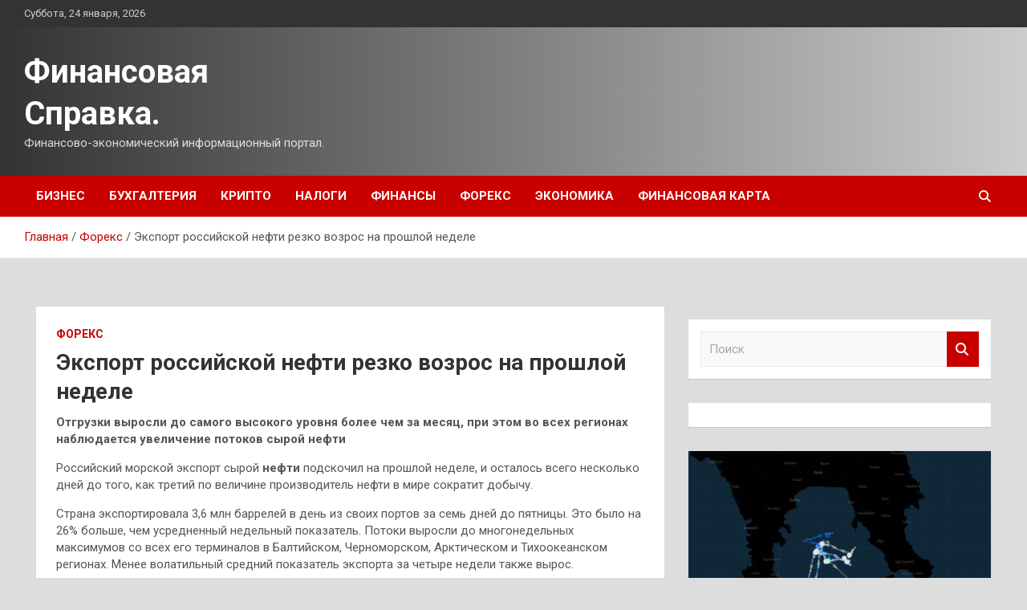

--- FILE ---
content_type: text/html; charset=UTF-8
request_url: http://spravkaforme.ru/foreks/eksport-rossiiskoi-nefti-rezko-vozros-na-proshloi-nedele.html
body_size: 16459
content:
<!doctype html>
<html lang="ru-RU">
<head>
	<meta charset="UTF-8">
	<meta name="viewport" content="width=device-width, initial-scale=1, shrink-to-fit=no">
	<link rel="profile" href="https://gmpg.org/xfn/11">

	<title>Экспорт российской нефти резко возрос на прошлой неделе &#8212; Финансовая Справка.</title>
<meta name='robots' content='max-image-preview:large' />
<link rel='dns-prefetch' href='//fonts.googleapis.com' />
<link rel="alternate" title="oEmbed (JSON)" type="application/json+oembed" href="http://spravkaforme.ru/wp-json/oembed/1.0/embed?url=http%3A%2F%2Fspravkaforme.ru%2Fforeks%2Feksport-rossiiskoi-nefti-rezko-vozros-na-proshloi-nedele.html" />
<link rel="alternate" title="oEmbed (XML)" type="text/xml+oembed" href="http://spravkaforme.ru/wp-json/oembed/1.0/embed?url=http%3A%2F%2Fspravkaforme.ru%2Fforeks%2Feksport-rossiiskoi-nefti-rezko-vozros-na-proshloi-nedele.html&#038;format=xml" />
<style id='wp-img-auto-sizes-contain-inline-css' type='text/css'>
img:is([sizes=auto i],[sizes^="auto," i]){contain-intrinsic-size:3000px 1500px}
/*# sourceURL=wp-img-auto-sizes-contain-inline-css */
</style>
<style id='wp-block-library-inline-css' type='text/css'>
:root{--wp-block-synced-color:#7a00df;--wp-block-synced-color--rgb:122,0,223;--wp-bound-block-color:var(--wp-block-synced-color);--wp-editor-canvas-background:#ddd;--wp-admin-theme-color:#007cba;--wp-admin-theme-color--rgb:0,124,186;--wp-admin-theme-color-darker-10:#006ba1;--wp-admin-theme-color-darker-10--rgb:0,107,160.5;--wp-admin-theme-color-darker-20:#005a87;--wp-admin-theme-color-darker-20--rgb:0,90,135;--wp-admin-border-width-focus:2px}@media (min-resolution:192dpi){:root{--wp-admin-border-width-focus:1.5px}}.wp-element-button{cursor:pointer}:root .has-very-light-gray-background-color{background-color:#eee}:root .has-very-dark-gray-background-color{background-color:#313131}:root .has-very-light-gray-color{color:#eee}:root .has-very-dark-gray-color{color:#313131}:root .has-vivid-green-cyan-to-vivid-cyan-blue-gradient-background{background:linear-gradient(135deg,#00d084,#0693e3)}:root .has-purple-crush-gradient-background{background:linear-gradient(135deg,#34e2e4,#4721fb 50%,#ab1dfe)}:root .has-hazy-dawn-gradient-background{background:linear-gradient(135deg,#faaca8,#dad0ec)}:root .has-subdued-olive-gradient-background{background:linear-gradient(135deg,#fafae1,#67a671)}:root .has-atomic-cream-gradient-background{background:linear-gradient(135deg,#fdd79a,#004a59)}:root .has-nightshade-gradient-background{background:linear-gradient(135deg,#330968,#31cdcf)}:root .has-midnight-gradient-background{background:linear-gradient(135deg,#020381,#2874fc)}:root{--wp--preset--font-size--normal:16px;--wp--preset--font-size--huge:42px}.has-regular-font-size{font-size:1em}.has-larger-font-size{font-size:2.625em}.has-normal-font-size{font-size:var(--wp--preset--font-size--normal)}.has-huge-font-size{font-size:var(--wp--preset--font-size--huge)}.has-text-align-center{text-align:center}.has-text-align-left{text-align:left}.has-text-align-right{text-align:right}.has-fit-text{white-space:nowrap!important}#end-resizable-editor-section{display:none}.aligncenter{clear:both}.items-justified-left{justify-content:flex-start}.items-justified-center{justify-content:center}.items-justified-right{justify-content:flex-end}.items-justified-space-between{justify-content:space-between}.screen-reader-text{border:0;clip-path:inset(50%);height:1px;margin:-1px;overflow:hidden;padding:0;position:absolute;width:1px;word-wrap:normal!important}.screen-reader-text:focus{background-color:#ddd;clip-path:none;color:#444;display:block;font-size:1em;height:auto;left:5px;line-height:normal;padding:15px 23px 14px;text-decoration:none;top:5px;width:auto;z-index:100000}html :where(.has-border-color){border-style:solid}html :where([style*=border-top-color]){border-top-style:solid}html :where([style*=border-right-color]){border-right-style:solid}html :where([style*=border-bottom-color]){border-bottom-style:solid}html :where([style*=border-left-color]){border-left-style:solid}html :where([style*=border-width]){border-style:solid}html :where([style*=border-top-width]){border-top-style:solid}html :where([style*=border-right-width]){border-right-style:solid}html :where([style*=border-bottom-width]){border-bottom-style:solid}html :where([style*=border-left-width]){border-left-style:solid}html :where(img[class*=wp-image-]){height:auto;max-width:100%}:where(figure){margin:0 0 1em}html :where(.is-position-sticky){--wp-admin--admin-bar--position-offset:var(--wp-admin--admin-bar--height,0px)}@media screen and (max-width:600px){html :where(.is-position-sticky){--wp-admin--admin-bar--position-offset:0px}}

/*# sourceURL=wp-block-library-inline-css */
</style><style id='global-styles-inline-css' type='text/css'>
:root{--wp--preset--aspect-ratio--square: 1;--wp--preset--aspect-ratio--4-3: 4/3;--wp--preset--aspect-ratio--3-4: 3/4;--wp--preset--aspect-ratio--3-2: 3/2;--wp--preset--aspect-ratio--2-3: 2/3;--wp--preset--aspect-ratio--16-9: 16/9;--wp--preset--aspect-ratio--9-16: 9/16;--wp--preset--color--black: #000000;--wp--preset--color--cyan-bluish-gray: #abb8c3;--wp--preset--color--white: #ffffff;--wp--preset--color--pale-pink: #f78da7;--wp--preset--color--vivid-red: #cf2e2e;--wp--preset--color--luminous-vivid-orange: #ff6900;--wp--preset--color--luminous-vivid-amber: #fcb900;--wp--preset--color--light-green-cyan: #7bdcb5;--wp--preset--color--vivid-green-cyan: #00d084;--wp--preset--color--pale-cyan-blue: #8ed1fc;--wp--preset--color--vivid-cyan-blue: #0693e3;--wp--preset--color--vivid-purple: #9b51e0;--wp--preset--gradient--vivid-cyan-blue-to-vivid-purple: linear-gradient(135deg,rgb(6,147,227) 0%,rgb(155,81,224) 100%);--wp--preset--gradient--light-green-cyan-to-vivid-green-cyan: linear-gradient(135deg,rgb(122,220,180) 0%,rgb(0,208,130) 100%);--wp--preset--gradient--luminous-vivid-amber-to-luminous-vivid-orange: linear-gradient(135deg,rgb(252,185,0) 0%,rgb(255,105,0) 100%);--wp--preset--gradient--luminous-vivid-orange-to-vivid-red: linear-gradient(135deg,rgb(255,105,0) 0%,rgb(207,46,46) 100%);--wp--preset--gradient--very-light-gray-to-cyan-bluish-gray: linear-gradient(135deg,rgb(238,238,238) 0%,rgb(169,184,195) 100%);--wp--preset--gradient--cool-to-warm-spectrum: linear-gradient(135deg,rgb(74,234,220) 0%,rgb(151,120,209) 20%,rgb(207,42,186) 40%,rgb(238,44,130) 60%,rgb(251,105,98) 80%,rgb(254,248,76) 100%);--wp--preset--gradient--blush-light-purple: linear-gradient(135deg,rgb(255,206,236) 0%,rgb(152,150,240) 100%);--wp--preset--gradient--blush-bordeaux: linear-gradient(135deg,rgb(254,205,165) 0%,rgb(254,45,45) 50%,rgb(107,0,62) 100%);--wp--preset--gradient--luminous-dusk: linear-gradient(135deg,rgb(255,203,112) 0%,rgb(199,81,192) 50%,rgb(65,88,208) 100%);--wp--preset--gradient--pale-ocean: linear-gradient(135deg,rgb(255,245,203) 0%,rgb(182,227,212) 50%,rgb(51,167,181) 100%);--wp--preset--gradient--electric-grass: linear-gradient(135deg,rgb(202,248,128) 0%,rgb(113,206,126) 100%);--wp--preset--gradient--midnight: linear-gradient(135deg,rgb(2,3,129) 0%,rgb(40,116,252) 100%);--wp--preset--font-size--small: 13px;--wp--preset--font-size--medium: 20px;--wp--preset--font-size--large: 36px;--wp--preset--font-size--x-large: 42px;--wp--preset--spacing--20: 0.44rem;--wp--preset--spacing--30: 0.67rem;--wp--preset--spacing--40: 1rem;--wp--preset--spacing--50: 1.5rem;--wp--preset--spacing--60: 2.25rem;--wp--preset--spacing--70: 3.38rem;--wp--preset--spacing--80: 5.06rem;--wp--preset--shadow--natural: 6px 6px 9px rgba(0, 0, 0, 0.2);--wp--preset--shadow--deep: 12px 12px 50px rgba(0, 0, 0, 0.4);--wp--preset--shadow--sharp: 6px 6px 0px rgba(0, 0, 0, 0.2);--wp--preset--shadow--outlined: 6px 6px 0px -3px rgb(255, 255, 255), 6px 6px rgb(0, 0, 0);--wp--preset--shadow--crisp: 6px 6px 0px rgb(0, 0, 0);}:where(.is-layout-flex){gap: 0.5em;}:where(.is-layout-grid){gap: 0.5em;}body .is-layout-flex{display: flex;}.is-layout-flex{flex-wrap: wrap;align-items: center;}.is-layout-flex > :is(*, div){margin: 0;}body .is-layout-grid{display: grid;}.is-layout-grid > :is(*, div){margin: 0;}:where(.wp-block-columns.is-layout-flex){gap: 2em;}:where(.wp-block-columns.is-layout-grid){gap: 2em;}:where(.wp-block-post-template.is-layout-flex){gap: 1.25em;}:where(.wp-block-post-template.is-layout-grid){gap: 1.25em;}.has-black-color{color: var(--wp--preset--color--black) !important;}.has-cyan-bluish-gray-color{color: var(--wp--preset--color--cyan-bluish-gray) !important;}.has-white-color{color: var(--wp--preset--color--white) !important;}.has-pale-pink-color{color: var(--wp--preset--color--pale-pink) !important;}.has-vivid-red-color{color: var(--wp--preset--color--vivid-red) !important;}.has-luminous-vivid-orange-color{color: var(--wp--preset--color--luminous-vivid-orange) !important;}.has-luminous-vivid-amber-color{color: var(--wp--preset--color--luminous-vivid-amber) !important;}.has-light-green-cyan-color{color: var(--wp--preset--color--light-green-cyan) !important;}.has-vivid-green-cyan-color{color: var(--wp--preset--color--vivid-green-cyan) !important;}.has-pale-cyan-blue-color{color: var(--wp--preset--color--pale-cyan-blue) !important;}.has-vivid-cyan-blue-color{color: var(--wp--preset--color--vivid-cyan-blue) !important;}.has-vivid-purple-color{color: var(--wp--preset--color--vivid-purple) !important;}.has-black-background-color{background-color: var(--wp--preset--color--black) !important;}.has-cyan-bluish-gray-background-color{background-color: var(--wp--preset--color--cyan-bluish-gray) !important;}.has-white-background-color{background-color: var(--wp--preset--color--white) !important;}.has-pale-pink-background-color{background-color: var(--wp--preset--color--pale-pink) !important;}.has-vivid-red-background-color{background-color: var(--wp--preset--color--vivid-red) !important;}.has-luminous-vivid-orange-background-color{background-color: var(--wp--preset--color--luminous-vivid-orange) !important;}.has-luminous-vivid-amber-background-color{background-color: var(--wp--preset--color--luminous-vivid-amber) !important;}.has-light-green-cyan-background-color{background-color: var(--wp--preset--color--light-green-cyan) !important;}.has-vivid-green-cyan-background-color{background-color: var(--wp--preset--color--vivid-green-cyan) !important;}.has-pale-cyan-blue-background-color{background-color: var(--wp--preset--color--pale-cyan-blue) !important;}.has-vivid-cyan-blue-background-color{background-color: var(--wp--preset--color--vivid-cyan-blue) !important;}.has-vivid-purple-background-color{background-color: var(--wp--preset--color--vivid-purple) !important;}.has-black-border-color{border-color: var(--wp--preset--color--black) !important;}.has-cyan-bluish-gray-border-color{border-color: var(--wp--preset--color--cyan-bluish-gray) !important;}.has-white-border-color{border-color: var(--wp--preset--color--white) !important;}.has-pale-pink-border-color{border-color: var(--wp--preset--color--pale-pink) !important;}.has-vivid-red-border-color{border-color: var(--wp--preset--color--vivid-red) !important;}.has-luminous-vivid-orange-border-color{border-color: var(--wp--preset--color--luminous-vivid-orange) !important;}.has-luminous-vivid-amber-border-color{border-color: var(--wp--preset--color--luminous-vivid-amber) !important;}.has-light-green-cyan-border-color{border-color: var(--wp--preset--color--light-green-cyan) !important;}.has-vivid-green-cyan-border-color{border-color: var(--wp--preset--color--vivid-green-cyan) !important;}.has-pale-cyan-blue-border-color{border-color: var(--wp--preset--color--pale-cyan-blue) !important;}.has-vivid-cyan-blue-border-color{border-color: var(--wp--preset--color--vivid-cyan-blue) !important;}.has-vivid-purple-border-color{border-color: var(--wp--preset--color--vivid-purple) !important;}.has-vivid-cyan-blue-to-vivid-purple-gradient-background{background: var(--wp--preset--gradient--vivid-cyan-blue-to-vivid-purple) !important;}.has-light-green-cyan-to-vivid-green-cyan-gradient-background{background: var(--wp--preset--gradient--light-green-cyan-to-vivid-green-cyan) !important;}.has-luminous-vivid-amber-to-luminous-vivid-orange-gradient-background{background: var(--wp--preset--gradient--luminous-vivid-amber-to-luminous-vivid-orange) !important;}.has-luminous-vivid-orange-to-vivid-red-gradient-background{background: var(--wp--preset--gradient--luminous-vivid-orange-to-vivid-red) !important;}.has-very-light-gray-to-cyan-bluish-gray-gradient-background{background: var(--wp--preset--gradient--very-light-gray-to-cyan-bluish-gray) !important;}.has-cool-to-warm-spectrum-gradient-background{background: var(--wp--preset--gradient--cool-to-warm-spectrum) !important;}.has-blush-light-purple-gradient-background{background: var(--wp--preset--gradient--blush-light-purple) !important;}.has-blush-bordeaux-gradient-background{background: var(--wp--preset--gradient--blush-bordeaux) !important;}.has-luminous-dusk-gradient-background{background: var(--wp--preset--gradient--luminous-dusk) !important;}.has-pale-ocean-gradient-background{background: var(--wp--preset--gradient--pale-ocean) !important;}.has-electric-grass-gradient-background{background: var(--wp--preset--gradient--electric-grass) !important;}.has-midnight-gradient-background{background: var(--wp--preset--gradient--midnight) !important;}.has-small-font-size{font-size: var(--wp--preset--font-size--small) !important;}.has-medium-font-size{font-size: var(--wp--preset--font-size--medium) !important;}.has-large-font-size{font-size: var(--wp--preset--font-size--large) !important;}.has-x-large-font-size{font-size: var(--wp--preset--font-size--x-large) !important;}
/*# sourceURL=global-styles-inline-css */
</style>

<style id='classic-theme-styles-inline-css' type='text/css'>
/*! This file is auto-generated */
.wp-block-button__link{color:#fff;background-color:#32373c;border-radius:9999px;box-shadow:none;text-decoration:none;padding:calc(.667em + 2px) calc(1.333em + 2px);font-size:1.125em}.wp-block-file__button{background:#32373c;color:#fff;text-decoration:none}
/*# sourceURL=/wp-includes/css/classic-themes.min.css */
</style>
<link rel='stylesheet' id='bootstrap-style-css' href='http://spravkaforme.ru/wp-content/themes/newscard/assets/library/bootstrap/css/bootstrap.min.css' type='text/css' media='all' />
<link rel='stylesheet' id='newscard-style-css' href='http://spravkaforme.ru/wp-content/themes/newscard/style.css' type='text/css' media='all' />
<script type="text/javascript" src="http://spravkaforme.ru/wp-includes/js/jquery/jquery.min.js" id="jquery-core-js"></script>
<script type="text/javascript" id="wp-disable-css-lazy-load-js-extra">
/* <![CDATA[ */
var WpDisableAsyncLinks = {"wp-disable-font-awesome":"http://spravkaforme.ru/wp-content/themes/newscard/assets/library/font-awesome/css/all.min.css","wp-disable-google-fonts":"//fonts.googleapis.com/css?family=Roboto:100,300,300i,400,400i,500,500i,700,700i"};
//# sourceURL=wp-disable-css-lazy-load-js-extra
/* ]]> */
</script>
<script type="text/javascript" src="http://spravkaforme.ru/wp-content/plugins/wp-disable/js/css-lazy-load.min.js" id="wp-disable-css-lazy-load-js"></script>
<link rel="canonical" href="http://spravkaforme.ru/foreks/eksport-rossiiskoi-nefti-rezko-vozros-na-proshloi-nedele.html" />
<link rel="pingback" href="http://spravkaforme.ru/xmlrpc.php">
<meta name="keywords" content="Биржа Валюта Котировки Форекс" />
<meta name="description" content="Отгрузки выросли до самого высокого уровня более чем за месяц, при этом во всех регионах наблюдается увеличение потоков сырой нефти Российский морской экспорт с..." />
<style type="text/css" id="custom-background-css">
body.custom-background { background-color: #dddddd; }
</style>
	<link rel="icon" href="http://spravkaforme.ru/wp-content/uploads/2023/02/Childish-Briefcase.png" sizes="32x32" />
<link rel="icon" href="http://spravkaforme.ru/wp-content/uploads/2023/02/Childish-Briefcase.png" sizes="192x192" />
<link rel="apple-touch-icon" href="http://spravkaforme.ru/wp-content/uploads/2023/02/Childish-Briefcase.png" />
<meta name="msapplication-TileImage" content="http://spravkaforme.ru/wp-content/uploads/2023/02/Childish-Briefcase.png" />
<link rel="alternate" type="application/rss+xml" title="RSS" href="http://spravkaforme.ru/rsslatest.xml" /></head>

<body class="wp-singular post-template-default single single-post postid-571 single-format-standard custom-background wp-theme-newscard theme-body">
<div id="page" class="site">
	<a class="skip-link screen-reader-text" href="#content">Перейти к содержимому</a>
	
	<header id="masthead" class="site-header">

					<div class="info-bar">
				<div class="container">
					<div class="row gutter-10">
						<div class="col col-sm contact-section">
							<div class="date">
								<ul><li>Суббота, 24 января, 2026</li></ul>
							</div>
						</div><!-- .contact-section -->

											</div><!-- .row -->
          		</div><!-- .container -->
        	</div><!-- .infobar -->
        		<nav class="navbar navbar-expand-lg d-block">
			<div class="navbar-head header-overlay-dark" >
				<div class="container">
					<div class="row navbar-head-row align-items-center">
						<div class="col-lg-4">
							<div class="site-branding navbar-brand">
																	<h2 class="site-title"><a href="http://spravkaforme.ru/" rel="home">Финансовая Справка.</a></h2>
																	<p class="site-description">Финансово-экономический информационный портал.</p>
															</div><!-- .site-branding .navbar-brand -->
						</div>
											</div><!-- .row -->
				</div><!-- .container -->
			</div><!-- .navbar-head -->
			<div class="navigation-bar">
				<div class="navigation-bar-top">
					<div class="container">
						<button class="navbar-toggler menu-toggle" type="button" data-toggle="collapse" data-target="#navbarCollapse" aria-controls="navbarCollapse" aria-expanded="false" aria-label="Переключение навигации"></button>
						<span class="search-toggle"></span>
					</div><!-- .container -->
					<div class="search-bar">
						<div class="container">
							<div class="search-block off">
								<form action="http://spravkaforme.ru/" method="get" class="search-form">
	<label class="assistive-text"> Поиск </label>
	<div class="input-group">
		<input type="search" value="" placeholder="Поиск" class="form-control s" name="s">
		<div class="input-group-prepend">
			<button class="btn btn-theme">Поиск</button>
		</div>
	</div>
</form><!-- .search-form -->
							</div><!-- .search-box -->
						</div><!-- .container -->
					</div><!-- .search-bar -->
				</div><!-- .navigation-bar-top -->
				<div class="navbar-main">
					<div class="container">
						<div class="collapse navbar-collapse" id="navbarCollapse">
							<div id="site-navigation" class="main-navigation nav-uppercase" role="navigation">
								<ul class="nav-menu navbar-nav d-lg-block"><li id="menu-item-60" class="menu-item menu-item-type-taxonomy menu-item-object-category menu-item-60"><a href="http://spravkaforme.ru/category/biznes">Бизнес</a></li>
<li id="menu-item-61" class="menu-item menu-item-type-taxonomy menu-item-object-category menu-item-61"><a href="http://spravkaforme.ru/category/buxgalteriya">Бухгалтерия</a></li>
<li id="menu-item-62" class="menu-item menu-item-type-taxonomy menu-item-object-category menu-item-62"><a href="http://spravkaforme.ru/category/kripto">Крипто</a></li>
<li id="menu-item-58" class="menu-item menu-item-type-taxonomy menu-item-object-category menu-item-58"><a href="http://spravkaforme.ru/category/nalogi">Налоги</a></li>
<li id="menu-item-59" class="menu-item menu-item-type-taxonomy menu-item-object-category menu-item-59"><a href="http://spravkaforme.ru/category/finansy">Финансы</a></li>
<li id="menu-item-57" class="menu-item menu-item-type-taxonomy menu-item-object-category current-post-ancestor current-menu-parent current-post-parent menu-item-57"><a href="http://spravkaforme.ru/category/foreks">Форекс</a></li>
<li id="menu-item-63" class="menu-item menu-item-type-taxonomy menu-item-object-category menu-item-63"><a href="http://spravkaforme.ru/category/ekonomika">Экономика</a></li>
<li id="menu-item-64" class="menu-item menu-item-type-post_type menu-item-object-page menu-item-64"><a href="http://spravkaforme.ru/finansovaya-karta">Финансовая карта</a></li>
</ul>							</div><!-- #site-navigation .main-navigation -->
						</div><!-- .navbar-collapse -->
						<div class="nav-search">
							<span class="search-toggle"></span>
						</div><!-- .nav-search -->
					</div><!-- .container -->
				</div><!-- .navbar-main -->
			</div><!-- .navigation-bar -->
		</nav><!-- .navbar -->

		
		
					<div id="breadcrumb">
				<div class="container">
					<div role="navigation" aria-label="Навигационные цепочки" class="breadcrumb-trail breadcrumbs" itemprop="breadcrumb"><ul class="trail-items" itemscope itemtype="http://schema.org/BreadcrumbList"><meta name="numberOfItems" content="3" /><meta name="itemListOrder" content="Ascending" /><li itemprop="itemListElement" itemscope itemtype="http://schema.org/ListItem" class="trail-item trail-begin"><a href="http://spravkaforme.ru" rel="home" itemprop="item"><span itemprop="name">Главная</span></a><meta itemprop="position" content="1" /></li><li itemprop="itemListElement" itemscope itemtype="http://schema.org/ListItem" class="trail-item"><a href="http://spravkaforme.ru/category/foreks" itemprop="item"><span itemprop="name">Форекс</span></a><meta itemprop="position" content="2" /></li><li itemprop="itemListElement" itemscope itemtype="http://schema.org/ListItem" class="trail-item trail-end"><span itemprop="name">Экспорт российской нефти резко возрос на прошлой неделе</span><meta itemprop="position" content="3" /></li></ul></div>				</div>
			</div><!-- .breadcrumb -->
			</header><!-- #masthead -->
	<div id="content" class="site-content ">
		<div class="container">
							<div class="row justify-content-center site-content-row">
			<div id="content" class="site-content">
	<div class="container">
		<div class="row justify-content-center site-content-row">
			<div id="primary" class="content-area col-lg-8">
				<main id="main" class="site-main">

						<div class="post-571 post type-post status-publish format-standard has-post-thumbnail hentry category-foreks tag-birzha tag-valyuta tag-kotirovki tag-foreks">

		
				<div class="entry-meta category-meta">
					<div class="cat-links"><a href="http://spravkaforme.ru/category/foreks" rel="category tag">Форекс</a></div>
				</div><!-- .entry-meta -->

			
					<header class="entry-header">
				<h1 class="entry-title">Экспорт российской нефти резко возрос на прошлой неделе</h1>
									<!-- .entry-meta -->
								</header>
				<div class="entry-content">
			<p><b>Отгрузки выросли до самого высокого уровня более чем за месяц, при этом во всех регионах наблюдается увеличение потоков сырой нефти    </b></p>
<p>Российский морской экспорт сырой <strong>нефти</strong> подскочил на прошлой неделе, и осталось всего несколько дней до того, как третий по величине производитель нефти в мире сократит добычу.</p>
<p>Страна экспортировала 3,6 млн баррелей в день из своих портов за семь дней до пятницы. Это было на 26% больше, чем усредненный недельный показатель. Потоки выросли до многонедельных максимумов со всех его терминалов в Балтийском, Черноморском, Арктическом и Тихоокеанском регионах. Менее волатильный средний показатель экспорта за четыре недели также вырос.</p>
<p>Данные о потоках мягко указывают на то, что запланированное в следующем месяце сокращение добычи нефти в России, возможно, не будет вынужденным. Ранее в этом месяце Москва объявила, что сократит добычу в марте на 500 000 баррелей в день, что, по мнению некоторых аналитиков, является неизбежным сокращением, а не политическим выбором России. Высокий уровень экспорта в некоторой степени опровергает этот аргумент.</p>
<p><img decoding="async" alt="Экспорт российской нефти резко возрос на прошлой неделе" src="/wp-content/uploads/2023/02/eksport-rossijskoj-nefti-rezko-vozros-na-proshloj-nedele-124c3be.jpg" class="aligncenter" /></p>
<p><em>  Российские морские перевозки сырой нефти. Источник: данные отслеживания судов, проверенные Bloomberg.</em></p>
<p>Большой объем сырой нефти, отгружаемой из западных портов России, которая теперь, как представляется, включает объемы, ранее поставлявшиеся по трубопроводу в Польшу и Германию, снова поставил страну в зависимость от европейских танкеров для транспортировки ее нефти. Дальние рейсы для перевозки грузов в Азию означают, что собственные российские суда и «теневой флот», созданный дружественными Москве компаниями, могут загружать только одну партию каждые два месяца.</p>
<p><img decoding="async" alt="Экспорт российской нефти резко возрос на прошлой неделе" src="/wp-content/uploads/2023/02/eksport-rossijskoj-nefti-rezko-vozros-na-proshloj-nedele-0f88bb5.jpg" class="aligncenter" /></p>
<p><em>   Отгрузки из западных портов России собственными танкерами. Источник: данные отслеживания судов, проверенные Bloomberg. Примечание. Досанкционный период охватывает период с 1 октября 2022 г. по 4 декабря 2022 г.; Первый месяц санкций длится с 5 декабря 2002 г. по 4 января 2023 г.; Второй месяц санкций продлится с 5 января 2023 г. по 4 февраля 2023 г.</em></p>
<p>Объем сырой нефти на судах, направляющихся в Китай и Индию, плюс небольшие потоки в Турцию и объемы на судах, которые еще не указали конечный пункт назначения, за четырехнедельный период увеличился в среднем до 3,19 млн баррелей в день, что является самой высокой цифрой, наблюдаемой с тех пор, как Bloomberg начал отслеживать поставки в начале 2022 года.</p>
<p>Потоки в Китай мало изменились за год. Исторические закономерности предполагают, что большинство грузов, которые в настоящее время обозначаются как «Неизвестная Азия» или «Другие неизвестные», в конечном итоге попадут в Индию.</p>
<p><img decoding="async" alt="Экспорт российской нефти резко возрос на прошлой неделе" src="/wp-content/uploads/2023/02/eksport-rossijskoj-nefti-rezko-vozros-na-proshloj-nedele-5ac71c1.jpg" class="aligncenter" /></p>
<p>  <em> Средние отгрузки нефти из России за четыре недели по направлениям. Источник: данные отслеживания судов, проверенные Bloomberg. </em></p>
<p><em>Подготовлено ProFinance.Ru по материалам Bloomberg</em></p>
<p><h3 class="no-clear">По теме:</h3>
<p><strong>Россия сократила поставки нефти перед мартовским снижением добычи</strong></p>
<p><strong>Россия добивается от Индии платежей за нефть в дирхамах</strong></p>
<p></p>
<p>Источник: <a href="https://www.profinance.ru/news/2023/02/20/c87q-eksport-rossijskoj-nefti-rezko-vozros-na-proshloj-nedele.html" rel="nofollow noopener" target="_blank">profinance.ru</a> </p>
		</div><!-- entry-content -->

		<footer class="entry-meta"><span class="tag-links"><span class="label">Метки:</span> <a href="http://spravkaforme.ru/tag/birzha" rel="tag">Биржа</a>, <a href="http://spravkaforme.ru/tag/valyuta" rel="tag">Валюта</a>, <a href="http://spravkaforme.ru/tag/kotirovki" rel="tag">Котировки</a>, <a href="http://spravkaforme.ru/tag/foreks" rel="tag">Форекс</a></span><!-- .tag-links --></footer><!-- .entry-meta -->	</div><!-- .post-571 -->

	<nav class="navigation post-navigation" aria-label="Записи">
		<h2 class="screen-reader-text">Навигация по записям</h2>
		<div class="nav-links"><div class="nav-previous"><a href="http://spravkaforme.ru/ekonomika/zampred-cb-ryslan-vesterovskii-s-28-fevralia-pokinet-svoi-post.html" rel="prev">Зампред ЦБ Руслан Вестеровский с 28 февраля покинет свой пост</a></div><div class="nav-next"><a href="http://spravkaforme.ru/foreks/kitai-zahvatyvaet-kontrol-nad-rynkom-spg.html" rel="next">Китай захватывает контроль над рынком СПГ</a></div></div>
	</nav>
				</main><!-- #main -->
			</div><!-- #primary -->
			

<aside id="secondary" class="col-lg-4 widget-area" role="complementary">
	<div class="sticky-sidebar">

<script async="async" src="https://w.uptolike.com/widgets/v1/zp.js?pid=lfd1d40725f08c3ccddc0146dab7ff9caf741ae17f" type="text/javascript"></script>
<p></p>
<p>

		<section id="search-2" class="widget widget_search"><form action="http://spravkaforme.ru/" method="get" class="search-form">
	<label class="assistive-text"> Поиск </label>
	<div class="input-group">
		<input type="search" value="" placeholder="Поиск" class="form-control s" name="s">
		<div class="input-group-prepend">
			<button class="btn btn-theme">Поиск</button>
		</div>
	</div>
</form><!-- .search-form -->
</section><section id="execphp-2" class="widget widget_execphp">			<div class="execphpwidget"></div>
		</section><section id="newscard_horizontal_vertical_posts-2" class="widget newscard-widget-horizontal-vertical-posts">				<div class="row gutter-parent-14 post-vertical">
			<div class="col-md-6 first-col">
										<div class="post-boxed main-post clearfix">
											<div class="post-img-wrap">
							<a href="http://spravkaforme.ru/foreks/goldman-fraht-iavliaetsia-naibolee-sderjivaushim-faktorom-dlia-nefti.html" class="post-img" style="background-image: url('http://spravkaforme.ru/wp-content/uploads/2023/02/goldman-fraht-javljaetsja-naibolee-sderzhivajushhim-faktorom-dlja-nefti-f6ab2e3.png');"></a>
						</div>
										<div class="post-content">
						<div class="entry-meta category-meta">
							<div class="cat-links"><a href="http://spravkaforme.ru/category/foreks" rel="category tag">Форекс</a></div>
						</div><!-- .entry-meta -->
						<h3 class="entry-title"><a href="http://spravkaforme.ru/foreks/goldman-fraht-iavliaetsia-naibolee-sderjivaushim-faktorom-dlia-nefti.html">Goldman: фрахт является наиболее сдерживающим фактором для нефти</a></h3>						
						<div class="entry-content">
							<p>Стоимость транспортировки определяет колебания цен на нефть. Движения танкеров неподалеку от побережья Греции. Данные и источник: Bloomberg Согласно свежей аналитической записке экспертов Goldman Sachs, наиболее строгие ограничения для рынка нефти&hellip; </p>
						</div><!-- .entry-content -->
					</div>
				</div><!-- post-boxed -->
			</div>
			<div class="col-md-6 second-col">
												<div class="post-boxed inlined clearfix">
													<div class="post-img-wrap">
								<a href="http://spravkaforme.ru/foreks/oies-rossiia-mojet-stolknytsia-s-valutnym-krizisom-posle-sokrasheniia-postavok-gaza-v-evropy.html" class="post-img" style="background-image: url('http://spravkaforme.ru/wp-content/uploads/2023/02/oies-rossija-mozhet-stolknutsja-s-valjutnym-krizisom-posle-sokrashhenija-postavok-gaza-v-evropu-21b21b9-300x150.jpg');"></a>
							</div>
												<div class="post-content">
							<div class="entry-meta category-meta">
								<div class="cat-links"><a href="http://spravkaforme.ru/category/foreks" rel="category tag">Форекс</a></div>
							</div><!-- .entry-meta -->
							<h3 class="entry-title"><a href="http://spravkaforme.ru/foreks/oies-rossiia-mojet-stolknytsia-s-valutnym-krizisom-posle-sokrasheniia-postavok-gaza-v-evropy.html">OIES: Россия может столкнуться с валютным кризисом после сокращения поставок газа в Европу</a></h3>						</div>
					</div><!-- .post-boxed -->
													<div class="post-boxed inlined clearfix">
													<div class="post-img-wrap">
								<a href="http://spravkaforme.ru/foreks/visa-i-mastercard-priostanovili-prodvijenie-kriptovaluty-iz-za-krizisa-v-otrasli.html" class="post-img" style="background-image: url('http://spravkaforme.ru/wp-content/uploads/2023/02/visa-i-mastercard-priostanovili-prodvizhenie-kriptovaljuty-iz-za-krizisa-v-otrasli-fd25ee5-300x150.jpg');"></a>
							</div>
												<div class="post-content">
							<div class="entry-meta category-meta">
								<div class="cat-links"><a href="http://spravkaforme.ru/category/foreks" rel="category tag">Форекс</a></div>
							</div><!-- .entry-meta -->
							<h3 class="entry-title"><a href="http://spravkaforme.ru/foreks/visa-i-mastercard-priostanovili-prodvijenie-kriptovaluty-iz-za-krizisa-v-otrasli.html">Visa и Mastercard приостановили продвижение криптовалюты из-за кризиса в отрасли</a></h3>						</div>
					</div><!-- .post-boxed -->
													<div class="post-boxed inlined clearfix">
													<div class="post-img-wrap">
								<a href="http://spravkaforme.ru/foreks/konteinerovozy-prevratilis-v-indikator-ekonomicheskoi-aktivnosti-kitaia.html" class="post-img" style="background-image: url('http://spravkaforme.ru/wp-content/uploads/2023/02/kontejnerovozy-prevratilis-v-indikator-ekonomicheskoj-aktivnosti-kitaja-f4ecc4d-300x173.png');"></a>
							</div>
												<div class="post-content">
							<div class="entry-meta category-meta">
								<div class="cat-links"><a href="http://spravkaforme.ru/category/foreks" rel="category tag">Форекс</a></div>
							</div><!-- .entry-meta -->
							<h3 class="entry-title"><a href="http://spravkaforme.ru/foreks/konteinerovozy-prevratilis-v-indikator-ekonomicheskoi-aktivnosti-kitaia.html">Контейнеровозы превратились в индикатор экономической активности Китая</a></h3>						</div>
					</div><!-- .post-boxed -->
													<div class="post-boxed inlined clearfix">
													<div class="post-img-wrap">
								<a href="http://spravkaforme.ru/foreks/vysokie-dohodnosti-2008-goda-vozvrashautsia.html" class="post-img" style="background-image: url('http://spravkaforme.ru/wp-content/uploads/2023/02/vysokie-dohodnosti-2008-goda-vozvrashhajutsja-c046986-300x174.png');"></a>
							</div>
												<div class="post-content">
							<div class="entry-meta category-meta">
								<div class="cat-links"><a href="http://spravkaforme.ru/category/foreks" rel="category tag">Форекс</a></div>
							</div><!-- .entry-meta -->
							<h3 class="entry-title"><a href="http://spravkaforme.ru/foreks/vysokie-dohodnosti-2008-goda-vozvrashautsia.html">Высокие доходности 2008 года возвращаются</a></h3>						</div>
					</div><!-- .post-boxed -->
												</div>
		</div><!-- .row gutter-parent-14 -->

		</section><!-- .widget_featured_post --><section id="newscard_horizontal_vertical_posts-3" class="widget newscard-widget-horizontal-vertical-posts">				<div class="row gutter-parent-14 post-vertical">
			<div class="col-md-6 first-col">
										<div class="post-boxed main-post clearfix">
											<div class="post-img-wrap">
							<a href="http://spravkaforme.ru/finansy/neftedobycha-v-rossii-v-fevrale-dostigla-dosankcionnogo-urovnya.html" class="post-img" style="background-image: url('http://spravkaforme.ru/wp-content/uploads/2023/03/neftedobycha-v-rossii-v-fevrale-dostigla-dosankcionnogo-urovnja-378e496.jpg');"></a>
						</div>
										<div class="post-content">
						<div class="entry-meta category-meta">
							<div class="cat-links"><a href="http://spravkaforme.ru/category/finansy" rel="category tag">Финансы</a></div>
						</div><!-- .entry-meta -->
						<h3 class="entry-title"><a href="http://spravkaforme.ru/finansy/neftedobycha-v-rossii-v-fevrale-dostigla-dosankcionnogo-urovnya.html">Нефтедобыча в России в феврале достигла досанкционного уровня</a></h3>						
						<div class="entry-content">
							<p>При этом уже в марте нефтяной отрасли придется сократить добычу на 500 тысяч баррелей в сутки относительно января, чтобы добиться более высоких цен на нефть. Российская Urals сейчас продается в&hellip; </p>
						</div><!-- .entry-content -->
					</div>
				</div><!-- post-boxed -->
			</div>
			<div class="col-md-6 second-col">
												<div class="post-boxed inlined clearfix">
													<div class="post-img-wrap">
								<a href="http://spravkaforme.ru/finansy/sokrashhenie-investicij-v-ofz-nerezidentami-i-volatilnost-cen-na-neft-obzor-finansovogo-rynka-ot-28-fevralya.html" class="post-img" style="background-image: url('http://spravkaforme.ru/wp-content/uploads/2023/03/sokrashhenie-investicij-v-ofz-nerezidentami-i-volatilnost-cen-na-neft-obzor-finansovogo-rynka-ot-28-fevralja-6efcf7e-300x196.jpg');"></a>
							</div>
												<div class="post-content">
							<div class="entry-meta category-meta">
								<div class="cat-links"><a href="http://spravkaforme.ru/category/finansy" rel="category tag">Финансы</a></div>
							</div><!-- .entry-meta -->
							<h3 class="entry-title"><a href="http://spravkaforme.ru/finansy/sokrashhenie-investicij-v-ofz-nerezidentami-i-volatilnost-cen-na-neft-obzor-finansovogo-rynka-ot-28-fevralya.html">Сокращение инвестиций в ОФЗ нерезидентами и волатильность цен на нефть. Обзор финансового рынка от 28 февраля</a></h3>						</div>
					</div><!-- .post-boxed -->
													<div class="post-boxed inlined clearfix">
													<div class="post-img-wrap">
								<a href="http://spravkaforme.ru/finansy/rajffajzenbank-povysil-minimalnuyu-summu-valyutnyx-perevodov-vdvoe.html" class="post-img" style="background-image: url('http://spravkaforme.ru/wp-content/uploads/2023/02/rajffajzenbank-povysil-minimalnuju-summu-valjutnyh-perevodov-vdvoe-03b1734-300x196.jpg');"></a>
							</div>
												<div class="post-content">
							<div class="entry-meta category-meta">
								<div class="cat-links"><a href="http://spravkaforme.ru/category/finansy" rel="category tag">Финансы</a></div>
							</div><!-- .entry-meta -->
							<h3 class="entry-title"><a href="http://spravkaforme.ru/finansy/rajffajzenbank-povysil-minimalnuyu-summu-valyutnyx-perevodov-vdvoe.html">Райффайзенбанк повысил минимальную сумму валютных переводов вдвое</a></h3>						</div>
					</div><!-- .post-boxed -->
													<div class="post-boxed inlined clearfix">
													<div class="post-img-wrap">
								<a href="http://spravkaforme.ru/finansy/dve-kriptobirzhi-obvinili-v-tom-chto-oni-pozvolyayut-obxodit-antirossijskie-sankcii.html" class="post-img" style="background-image: url('http://spravkaforme.ru/wp-content/uploads/2023/02/dve-kriptobirzhi-obvinili-v-tom-chto-oni-pozvoljajut-obhodit-antirossijskie-sankcii-1580d14-300x196.jpg');"></a>
							</div>
												<div class="post-content">
							<div class="entry-meta category-meta">
								<div class="cat-links"><a href="http://spravkaforme.ru/category/finansy" rel="category tag">Финансы</a></div>
							</div><!-- .entry-meta -->
							<h3 class="entry-title"><a href="http://spravkaforme.ru/finansy/dve-kriptobirzhi-obvinili-v-tom-chto-oni-pozvolyayut-obxodit-antirossijskie-sankcii.html">Две криптобиржи обвинили в том, что они позволяют обходить антироссийские санкции</a></h3>						</div>
					</div><!-- .post-boxed -->
													<div class="post-boxed inlined clearfix">
													<div class="post-img-wrap">
								<a href="http://spravkaforme.ru/finansy/nebolshoe-ukreplenie-rublya-i-novye-torgi-na-mosbirzhe-obzor-finansovogo-rynka-ot-27-fevralya.html" class="post-img" style="background-image: url('http://spravkaforme.ru/wp-content/uploads/2023/02/nebolshoe-ukreplenie-rublja-i-novye-torgi-na-mosbirzhe-obzor-finansovogo-rynka-ot-27-fevralja-c93bd2d-300x196.jpg');"></a>
							</div>
												<div class="post-content">
							<div class="entry-meta category-meta">
								<div class="cat-links"><a href="http://spravkaforme.ru/category/finansy" rel="category tag">Финансы</a></div>
							</div><!-- .entry-meta -->
							<h3 class="entry-title"><a href="http://spravkaforme.ru/finansy/nebolshoe-ukreplenie-rublya-i-novye-torgi-na-mosbirzhe-obzor-finansovogo-rynka-ot-27-fevralya.html">Небольшое укрепление рубля и новые торги на Мосбирже. Обзор финансового рынка от 27 февраля</a></h3>						</div>
					</div><!-- .post-boxed -->
												</div>
		</div><!-- .row gutter-parent-14 -->

		</section><!-- .widget_featured_post --><section id="tag_cloud-2" class="widget widget_tag_cloud"><h3 class="widget-title">Метки</h3><div class="tagcloud"><a href="http://spravkaforme.ru/tag/red-wings" class="tag-cloud-link tag-link-67 tag-link-position-1" style="font-size: 8pt;" aria-label="Red Wings (1 элемент)">Red Wings</a>
<a href="http://spravkaforme.ru/tag/anton-siluanov" class="tag-cloud-link tag-link-81 tag-link-position-2" style="font-size: 9.3695652173913pt;" aria-label="Антон Силуанов (2 элемента)">Антон Силуанов</a>
<a href="http://spravkaforme.ru/tag/bank-rossii" class="tag-cloud-link tag-link-49 tag-link-position-3" style="font-size: 9.3695652173913pt;" aria-label="Банк России (2 элемента)">Банк России</a>
<a href="http://spravkaforme.ru/tag/birzha" class="tag-cloud-link tag-link-3 tag-link-position-4" style="font-size: 22pt;" aria-label="Биржа (136 элементов)">Биржа</a>
<a href="http://spravkaforme.ru/tag/valyuta" class="tag-cloud-link tag-link-5 tag-link-position-5" style="font-size: 22pt;" aria-label="Валюта (136 элементов)">Валюта</a>
<a href="http://spravkaforme.ru/tag/vsemirnogo-banka" class="tag-cloud-link tag-link-69 tag-link-position-6" style="font-size: 8pt;" aria-label="Всемирного банка (1 элемент)">Всемирного банка</a>
<a href="http://spravkaforme.ru/tag/gosdume" class="tag-cloud-link tag-link-72 tag-link-position-7" style="font-size: 8pt;" aria-label="Госдуме (1 элемент)">Госдуме</a>
<a href="http://spravkaforme.ru/tag/gosdumu" class="tag-cloud-link tag-link-24 tag-link-position-8" style="font-size: 9.3695652173913pt;" aria-label="Госдуму (2 элемента)">Госдуму</a>
<a href="http://spravkaforme.ru/tag/eaes" class="tag-cloud-link tag-link-44 tag-link-position-9" style="font-size: 9.3695652173913pt;" aria-label="ЕАЭС (2 элемента)">ЕАЭС</a>
<a href="http://spravkaforme.ru/tag/evrokomissii" class="tag-cloud-link tag-link-17 tag-link-position-10" style="font-size: 12.945652173913pt;" aria-label="Еврокомиссии (8 элементов)">Еврокомиссии</a>
<a href="http://spravkaforme.ru/tag/evropejskogo-soyuza" class="tag-cloud-link tag-link-47 tag-link-position-11" style="font-size: 9.3695652173913pt;" aria-label="Европейского союза (2 элемента)">Европейского союза</a>
<a href="http://spravkaforme.ru/tag/evrosoyuz" class="tag-cloud-link tag-link-55 tag-link-position-12" style="font-size: 10.282608695652pt;" aria-label="Евросоюз (3 элемента)">Евросоюз</a>
<a href="http://spravkaforme.ru/tag/evrosoyuza" class="tag-cloud-link tag-link-23 tag-link-position-13" style="font-size: 9.3695652173913pt;" aria-label="Евросоюза (2 элемента)">Евросоюза</a>
<a href="http://spravkaforme.ru/tag/evrosoyuze" class="tag-cloud-link tag-link-68 tag-link-position-14" style="font-size: 8pt;" aria-label="Евросоюзе (1 элемент)">Евросоюзе</a>
<a href="http://spravkaforme.ru/tag/ip" class="tag-cloud-link tag-link-80 tag-link-position-15" style="font-size: 9.3695652173913pt;" aria-label="ИП (2 элемента)">ИП</a>
<a href="http://spravkaforme.ru/tag/kbk" class="tag-cloud-link tag-link-12 tag-link-position-16" style="font-size: 10.282608695652pt;" aria-label="КБК (3 элемента)">КБК</a>
<a href="http://spravkaforme.ru/tag/kotirovki" class="tag-cloud-link tag-link-6 tag-link-position-17" style="font-size: 22pt;" aria-label="Котировки (136 элементов)">Котировки</a>
<a href="http://spravkaforme.ru/tag/kriptovalyuta" class="tag-cloud-link tag-link-29 tag-link-position-18" style="font-size: 17.891304347826pt;" aria-label="Криптовалюта (39 элементов)">Криптовалюта</a>
<a href="http://spravkaforme.ru/tag/mvf" class="tag-cloud-link tag-link-58 tag-link-position-19" style="font-size: 9.3695652173913pt;" aria-label="МВФ (2 элемента)">МВФ</a>
<a href="http://spravkaforme.ru/tag/minekonomrazvitiya" class="tag-cloud-link tag-link-71 tag-link-position-20" style="font-size: 8pt;" aria-label="Минэкономразвития (1 элемент)">Минэкономразвития</a>
<a href="http://spravkaforme.ru/tag/ndpi" class="tag-cloud-link tag-link-36 tag-link-position-21" style="font-size: 9.3695652173913pt;" aria-label="НДПИ (2 элемента)">НДПИ</a>
<a href="http://spravkaforme.ru/tag/nds" class="tag-cloud-link tag-link-76 tag-link-position-22" style="font-size: 10.282608695652pt;" aria-label="НДС (3 элемента)">НДС</a>
<a href="http://spravkaforme.ru/tag/ndfl" class="tag-cloud-link tag-link-9 tag-link-position-23" style="font-size: 10.282608695652pt;" aria-label="НДФЛ (3 элемента)">НДФЛ</a>
<a href="http://spravkaforme.ru/tag/oktmo" class="tag-cloud-link tag-link-10 tag-link-position-24" style="font-size: 11.04347826087pt;" aria-label="ОКТМО (4 элемента)">ОКТМО</a>
<a href="http://spravkaforme.ru/tag/oon" class="tag-cloud-link tag-link-25 tag-link-position-25" style="font-size: 9.3695652173913pt;" aria-label="ООН (2 элемента)">ООН</a>
<a href="http://spravkaforme.ru/tag/rzhd" class="tag-cloud-link tag-link-43 tag-link-position-26" style="font-size: 9.3695652173913pt;" aria-label="РЖД (2 элемента)">РЖД</a>
<a href="http://spravkaforme.ru/tag/rspp" class="tag-cloud-link tag-link-87 tag-link-position-27" style="font-size: 8pt;" aria-label="РСПП (1 элемент)">РСПП</a>
<a href="http://spravkaforme.ru/tag/rospatent" class="tag-cloud-link tag-link-73 tag-link-position-28" style="font-size: 8pt;" aria-label="Роспатент (1 элемент)">Роспатент</a>
<a href="http://spravkaforme.ru/tag/sed" class="tag-cloud-link tag-link-83 tag-link-position-29" style="font-size: 9.3695652173913pt;" aria-label="СЭД (2 элемента)">СЭД</a>
<a href="http://spravkaforme.ru/tag/soveta-federacii" class="tag-cloud-link tag-link-70 tag-link-position-30" style="font-size: 8pt;" aria-label="Совета Федерации (1 элемент)">Совета Федерации</a>
<a href="http://spravkaforme.ru/tag/usn" class="tag-cloud-link tag-link-34 tag-link-position-31" style="font-size: 12.184782608696pt;" aria-label="УСН (6 элементов)">УСН</a>
<a href="http://spravkaforme.ru/tag/finansy" class="tag-cloud-link tag-link-14 tag-link-position-32" style="font-size: 18.804347826087pt;" aria-label="Финансы (51 элемент)">Финансы</a>
<a href="http://spravkaforme.ru/tag/foreks" class="tag-cloud-link tag-link-4 tag-link-position-33" style="font-size: 22pt;" aria-label="Форекс (136 элементов)">Форекс</a>
<a href="http://spravkaforme.ru/tag/akcizy" class="tag-cloud-link tag-link-94 tag-link-position-34" style="font-size: 8pt;" aria-label="акцизы (1 элемент)">акцизы</a>
<a href="http://spravkaforme.ru/tag/bankrotstvo" class="tag-cloud-link tag-link-95 tag-link-position-35" style="font-size: 8pt;" aria-label="банкротство (1 элемент)">банкротство</a>
<a href="http://spravkaforme.ru/tag/dobycha-poleznyx-iskopaemyx" class="tag-cloud-link tag-link-75 tag-link-position-36" style="font-size: 9.3695652173913pt;" aria-label="добыча полезных ископаемых (2 элемента)">добыча полезных ископаемых</a>
<a href="http://spravkaforme.ru/tag/dokumentooborot" class="tag-cloud-link tag-link-84 tag-link-position-37" style="font-size: 9.3695652173913pt;" aria-label="документооборот (2 элемента)">документооборот</a>
<a href="http://spravkaforme.ru/tag/kursovye-raznicy" class="tag-cloud-link tag-link-62 tag-link-position-38" style="font-size: 9.3695652173913pt;" aria-label="курсовые разницы (2 элемента)">курсовые разницы</a>
<a href="http://spravkaforme.ru/tag/licenzii" class="tag-cloud-link tag-link-79 tag-link-position-39" style="font-size: 9.3695652173913pt;" aria-label="лицензии (2 элемента)">лицензии</a>
<a href="http://spravkaforme.ru/tag/nalog-na-imushhestvo" class="tag-cloud-link tag-link-61 tag-link-position-40" style="font-size: 9.3695652173913pt;" aria-label="налог на имущество (2 элемента)">налог на имущество</a>
<a href="http://spravkaforme.ru/tag/nalog-na-pribyl" class="tag-cloud-link tag-link-74 tag-link-position-41" style="font-size: 9.3695652173913pt;" aria-label="налог на прибыль (2 элемента)">налог на прибыль</a>
<a href="http://spravkaforme.ru/tag/obshhepit" class="tag-cloud-link tag-link-93 tag-link-position-42" style="font-size: 8pt;" aria-label="общепит (1 элемент)">общепит</a>
<a href="http://spravkaforme.ru/tag/patentnaya-sistema-nalogooblozheniya" class="tag-cloud-link tag-link-11 tag-link-position-43" style="font-size: 9.3695652173913pt;" aria-label="патентная система налогообложения (2 элемента)">патентная система налогообложения</a>
<a href="http://spravkaforme.ru/tag/rezident" class="tag-cloud-link tag-link-86 tag-link-position-44" style="font-size: 8pt;" aria-label="резидент (1 элемент)">резидент</a>
<a href="http://spravkaforme.ru/tag/schet-faktura" class="tag-cloud-link tag-link-96 tag-link-position-45" style="font-size: 8pt;" aria-label="счет-фактура (1 элемент)">счет-фактура</a></div>
</section>	</div><!-- .sticky-sidebar -->
</aside><!-- #secondary -->
		</div><!-- row -->
	</div><!-- .container -->
</div><!-- #content .site-content-->
					</div><!-- row -->
		</div><!-- .container -->
	</div><!-- #content .site-content-->
	<footer id="colophon" class="site-footer" role="contentinfo">
		
			<div class="container">
				<section class="featured-stories">
								<h3 class="stories-title">
									<a href="http://spravkaforme.ru/category/ekonomika">Экономика</a>
							</h3>
							<div class="row gutter-parent-14">
													<div class="col-sm-6 col-lg-3">
								<div class="post-boxed">
																			<div class="post-img-wrap">
											<div class="featured-post-img">
												<a href="http://spravkaforme.ru/ekonomika/mea-kitai-predstavliaet-naibolshyu-ygrozy-dlia-evropy-na-gazovom-rynke.html" class="post-img" style="background-image: url('http://spravkaforme.ru/wp-content/uploads/2023/02/mea-kitaj-predstavljaet-naibolshuju-ugrozu-dlja-evropy-nanbspgazovom-rynke-511fa29.jpg');"></a>
											</div>
											<div class="entry-meta category-meta">
												<div class="cat-links"><a href="http://spravkaforme.ru/category/ekonomika" rel="category tag">Экономика</a></div>
											</div><!-- .entry-meta -->
										</div><!-- .post-img-wrap -->
																		<div class="post-content">
																				<h3 class="entry-title"><a href="http://spravkaforme.ru/ekonomika/mea-kitai-predstavliaet-naibolshyu-ygrozy-dlia-evropy-na-gazovom-rynke.html">МЭА: Китай представляет наибольшую угрозу для Европы на газовом рынке</a></h3>																					<div class="entry-meta">
																							</div>
																			</div><!-- .post-content -->
								</div><!-- .post-boxed -->
							</div><!-- .col-sm-6 .col-lg-3 -->
													<div class="col-sm-6 col-lg-3">
								<div class="post-boxed">
																			<div class="post-img-wrap">
											<div class="featured-post-img">
												<a href="http://spravkaforme.ru/ekonomika/zapad-stolknylsia-s-problemami-chto-povlekli-za-soboi-sankcii-protiv-rf.html" class="post-img" style="background-image: url('http://spravkaforme.ru/wp-content/uploads/2023/02/zapad-stolknulsja-snbspproblemami-chto-povlekli-zanbspsoboj-sankcii-protiv-rf-10cedc3.png');"></a>
											</div>
											<div class="entry-meta category-meta">
												<div class="cat-links"><a href="http://spravkaforme.ru/category/ekonomika" rel="category tag">Экономика</a></div>
											</div><!-- .entry-meta -->
										</div><!-- .post-img-wrap -->
																		<div class="post-content">
																				<h3 class="entry-title"><a href="http://spravkaforme.ru/ekonomika/zapad-stolknylsia-s-problemami-chto-povlekli-za-soboi-sankcii-protiv-rf.html">Запад столкнулся с проблемами: что повлекли за собой санкции против РФ</a></h3>																					<div class="entry-meta">
																							</div>
																			</div><!-- .post-content -->
								</div><!-- .post-boxed -->
							</div><!-- .col-sm-6 .col-lg-3 -->
													<div class="col-sm-6 col-lg-3">
								<div class="post-boxed">
																			<div class="post-img-wrap">
											<div class="featured-post-img">
												<a href="http://spravkaforme.ru/ekonomika/rossiia-pristypaet-k-dobrovolnomy-sokrasheniu-dobychi-nefti.html" class="post-img" style="background-image: url('http://spravkaforme.ru/wp-content/uploads/2023/02/rossija-pristupaet-knbspdobrovolnomu-sokrashheniju-dobychi-nefti-4aac9cd.jpg');"></a>
											</div>
											<div class="entry-meta category-meta">
												<div class="cat-links"><a href="http://spravkaforme.ru/category/ekonomika" rel="category tag">Экономика</a></div>
											</div><!-- .entry-meta -->
										</div><!-- .post-img-wrap -->
																		<div class="post-content">
																				<h3 class="entry-title"><a href="http://spravkaforme.ru/ekonomika/rossiia-pristypaet-k-dobrovolnomy-sokrasheniu-dobychi-nefti.html">Россия приступает к добровольному сокращению добычи нефти</a></h3>																					<div class="entry-meta">
																							</div>
																			</div><!-- .post-content -->
								</div><!-- .post-boxed -->
							</div><!-- .col-sm-6 .col-lg-3 -->
													<div class="col-sm-6 col-lg-3">
								<div class="post-boxed">
																			<div class="post-img-wrap">
											<div class="featured-post-img">
												<a href="http://spravkaforme.ru/ekonomika/v-mineke-sochli-netochnym-prognoz-agentstva-moodys-po-padeniu-vvp-rossii-na-3-v-2023-gody.html" class="post-img" style="background-image: url('http://spravkaforme.ru/wp-content/uploads/2023/02/vnbspmineke-sochli-netochnym-prognoz-agentstva-moodys-ponbsppadeniju-vvp-rossii-nanbsp3nbspvnbsp2023-godu-fec9fc4.jpg');"></a>
											</div>
											<div class="entry-meta category-meta">
												<div class="cat-links"><a href="http://spravkaforme.ru/category/ekonomika" rel="category tag">Экономика</a></div>
											</div><!-- .entry-meta -->
										</div><!-- .post-img-wrap -->
																		<div class="post-content">
																				<h3 class="entry-title"><a href="http://spravkaforme.ru/ekonomika/v-mineke-sochli-netochnym-prognoz-agentstva-moodys-po-padeniu-vvp-rossii-na-3-v-2023-gody.html">В Минэке сочли &#171;неточным&#187; прогноз агентства Moody&#8217;s по падению ВВП России на 3% в 2023 году</a></h3>																					<div class="entry-meta">
																							</div>
																			</div><!-- .post-content -->
								</div><!-- .post-boxed -->
							</div><!-- .col-sm-6 .col-lg-3 -->
											</div><!-- .row -->
				</section><!-- .featured-stories -->
			</div><!-- .container -->
		
					<div class="widget-area">
				<div class="container">
					<div class="row">
						<div class="col-sm-6 col-lg-3">
							<section id="custom_html-2" class="widget_text widget widget_custom_html"><div class="textwidget custom-html-widget"><p><noindex><font size="1">
Все материалы на данном сайте взяты из открытых источников и предоставляются исключительно в ознакомительных целях. Права на материалы принадлежат их владельцам. Администрация сайта ответственности за содержание материала не несет.
</font>
</noindex></p></div></section>						</div><!-- footer sidebar column 1 -->
						<div class="col-sm-6 col-lg-3">
							<section id="custom_html-3" class="widget_text widget widget_custom_html"><div class="textwidget custom-html-widget"><p><noindex><font size="1">
Если Вы обнаружили на нашем сайте материалы, которые нарушают авторские права, принадлежащие Вам, Вашей компании или организации, пожалуйста, сообщите нам.
</font>
</noindex></p></div></section>						</div><!-- footer sidebar column 2 -->
						<div class="col-sm-6 col-lg-3">
							<section id="custom_html-4" class="widget_text widget widget_custom_html"><div class="textwidget custom-html-widget"><p><noindex> <font size="1">
На сайте могут быть опубликованы материалы 18+! <br>
При цитировании ссылка на источник обязательна.
</font>
</noindex></p></div></section>						</div><!-- footer sidebar column 3 -->
						<div class="col-sm-6 col-lg-3">
							<section id="custom_html-5" class="widget_text widget widget_custom_html"><div class="textwidget custom-html-widget"><noindex>
<!--LiveInternet counter--><a href="https://www.liveinternet.ru/click"
target="_blank"><img id="licntB60F" width="88" height="31" style="border:0" 
title="LiveInternet: показано число просмотров за 24 часа, посетителей за 24 часа и за сегодня"
src="[data-uri]"
alt=""/></a><script>(function(d,s){d.getElementById("licntB60F").src=
"https://counter.yadro.ru/hit?t11.10;r"+escape(d.referrer)+
((typeof(s)=="undefined")?"":";s"+s.width+"*"+s.height+"*"+
(s.colorDepth?s.colorDepth:s.pixelDepth))+";u"+escape(d.URL)+
";h"+escape(d.title.substring(0,150))+";"+Math.random()})
(document,screen)</script><!--/LiveInternet-->
</noindex></div></section>						</div><!-- footer sidebar column 4 -->
					</div><!-- .row -->
				</div><!-- .container -->
			</div><!-- .widget-area -->
				<div class="site-info">
			<div class="container">
				<div class="row">
										<div class="copyright col-lg order-lg-1 text-lg-left">
						<div class="theme-link">
						
							Copyright © 2026 <a href="http://spravkaforme.ru/" title="Финансовая Справка." >Финансовая Справка.</a></div>
					</div><!-- .copyright -->
				</div><!-- .row -->
			</div><!-- .container -->
		</div><!-- .site-info -->
	</footer><!-- #colophon -->
	<div class="back-to-top"><a title="Перейти наверх" href="#masthead"></a></div>
</div><!-- #page -->

<script type="text/javascript">
<!--
var _acic={dataProvider:10};(function(){var e=document.createElement("script");e.type="text/javascript";e.async=true;e.src="https://www.acint.net/aci.js";var t=document.getElementsByTagName("script")[0];t.parentNode.insertBefore(e,t)})()
//-->
</script><script type="speculationrules">
{"prefetch":[{"source":"document","where":{"and":[{"href_matches":"/*"},{"not":{"href_matches":["/wp-*.php","/wp-admin/*","/wp-content/uploads/*","/wp-content/*","/wp-content/plugins/*","/wp-content/themes/newscard/*","/*\\?(.+)"]}},{"not":{"selector_matches":"a[rel~=\"nofollow\"]"}},{"not":{"selector_matches":".no-prefetch, .no-prefetch a"}}]},"eagerness":"conservative"}]}
</script>
<script type="text/javascript" src="http://spravkaforme.ru/wp-content/themes/newscard/assets/library/bootstrap/js/popper.min.js" id="popper-script-js"></script>
<script type="text/javascript" src="http://spravkaforme.ru/wp-content/themes/newscard/assets/library/bootstrap/js/bootstrap.min.js" id="bootstrap-script-js"></script>
<script type="text/javascript" src="http://spravkaforme.ru/wp-content/themes/newscard/assets/library/match-height/jquery.matchHeight-min.js" id="jquery-match-height-js"></script>
<script type="text/javascript" src="http://spravkaforme.ru/wp-content/themes/newscard/assets/library/match-height/jquery.matchHeight-settings.js" id="newscard-match-height-js"></script>
<script type="text/javascript" src="http://spravkaforme.ru/wp-content/themes/newscard/assets/js/skip-link-focus-fix.js" id="newscard-skip-link-focus-fix-js"></script>
<script type="text/javascript" src="http://spravkaforme.ru/wp-content/themes/newscard/assets/library/sticky/jquery.sticky.js" id="jquery-sticky-js"></script>
<script type="text/javascript" src="http://spravkaforme.ru/wp-content/themes/newscard/assets/library/sticky/jquery.sticky-settings.js" id="newscard-jquery-sticky-js"></script>
<script type="text/javascript" src="http://spravkaforme.ru/wp-content/themes/newscard/assets/js/scripts.js" id="newscard-scripts-js"></script>

</body>
</html>


--- FILE ---
content_type: application/javascript;charset=utf-8
request_url: https://w.uptolike.com/widgets/v1/version.js?cb=cb__utl_cb_share_176923956335912
body_size: 396
content:
cb__utl_cb_share_176923956335912('1ea92d09c43527572b24fe052f11127b');